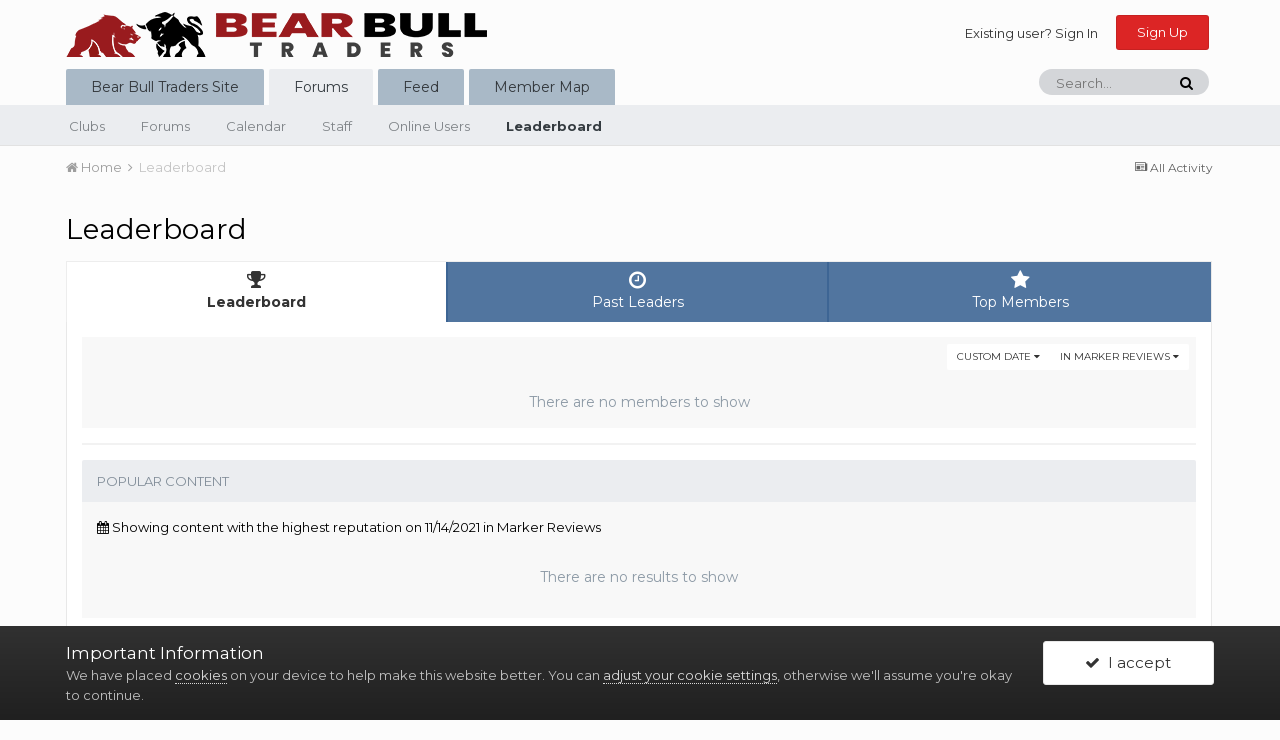

--- FILE ---
content_type: text/html;charset=UTF-8
request_url: https://forums.bearbulltraders.com/leaderboard/?custom_date_start=1636891200&custom_date_end=1636891200&in=membermap-review_id
body_size: 8649
content:
<!DOCTYPE html>
<html lang="en-US" dir="ltr">
	<head>
		<title>Leaderboard - Bear Bull Traders Forums</title>
		
			<!-- Global site tag (gtag.js) - Google Analytics -->
<script async src="https://www.googletagmanager.com/gtag/js?id=UA-120534758-1"></script>
<script>
  window.dataLayer = window.dataLayer || [];
  function gtag(){dataLayer.push(arguments);}
  gtag('js', new Date());

  gtag('config', 'UA-120534758-1');
</script>

		
		<!--[if lt IE 9]>
			<link rel="stylesheet" type="text/css" href="https://forums.bearbulltraders.com/uploads/css_built_1/5e61784858ad3c11f00b5706d12afe52_ie8.css.70c9d332c02b3cac5352d18398b11c14.css">
		    <script src="//forums.bearbulltraders.com/applications/core/interface/html5shiv/html5shiv.js"></script>
		<![endif]-->
		
<meta charset="utf-8">

	<meta name="viewport" content="width=device-width, initial-scale=1">


	
	


	<meta name="twitter:card" content="summary" />


	
		<meta name="twitter:site" content="@BearBullTraders" />
	


	
		
			
				<meta name="robots" content="noindex">
			
		
	

	
		
			
				<meta property="og:site_name" content="Bear Bull Traders Forums">
			
		
	

	
		
			
				<meta property="og:locale" content="en_US">
			
		
	


	
		<link rel="canonical" href="https://forums.bearbulltraders.com/leaderboard/" />
	




<link rel="manifest" href="https://forums.bearbulltraders.com/manifest.webmanifest/">
<meta name="msapplication-config" content="https://forums.bearbulltraders.com/browserconfig.xml/">
<meta name="msapplication-starturl" content="/">
<meta name="application-name" content="Bear Bull Traders Forums">
<meta name="apple-mobile-web-app-title" content="Bear Bull Traders Forums">

	<meta name="theme-color" content="#fcfcfc">






		


	
		<link href="https://fonts.googleapis.com/css?family=Montserrat:300,300i,400,400i,700,700i" rel="stylesheet" referrerpolicy="origin">
	



	<link rel='stylesheet' href='https://forums.bearbulltraders.com/uploads/css_built_1/341e4a57816af3ba440d891ca87450ff_framework.css.1700b72a34cdb9667ff6cd0d382b9172.css?v=06313ae20f' media='all'>

	<link rel='stylesheet' href='https://forums.bearbulltraders.com/uploads/css_built_1/05e81b71abe4f22d6eb8d1a929494829_responsive.css.b768d0202f9775a91dd6bca83af23091.css?v=06313ae20f' media='all'>

	<link rel='stylesheet' href='https://forums.bearbulltraders.com/uploads/css_built_1/90eb5adf50a8c640f633d47fd7eb1778_core.css.5fbc194f90f1c83cd9656ec4960ba160.css?v=06313ae20f' media='all'>

	<link rel='stylesheet' href='https://forums.bearbulltraders.com/uploads/css_built_1/5a0da001ccc2200dc5625c3f3934497d_core_responsive.css.37dbbf66aaf82ea7a78c731d5e0b552f.css?v=06313ae20f' media='all'>

	<link rel='stylesheet' href='https://forums.bearbulltraders.com/uploads/css_built_1/802f8406e60523fd5b2af0bb4d7ccf04_search.css.ba6a0286126bc6ff585519485a86538c.css?v=06313ae20f' media='all'>

	<link rel='stylesheet' href='https://forums.bearbulltraders.com/uploads/css_built_1/9be4fe0d9dd3ee2160f368f53374cd3f_leaderboard.css.4fe27bfbab1e330d28d0f484e626cde7.css?v=06313ae20f' media='all'>

	<link rel='stylesheet' href='https://forums.bearbulltraders.com/uploads/css_built_1/ae8d39c59d6f1b4d32a059629f12aaf5_search_responsive.css.adeb25c35e4f1ec9e55a9db2ed796b20.css?v=06313ae20f' media='all'>

	<link rel='stylesheet' href='https://forums.bearbulltraders.com/uploads/css_built_1/0b28e090c0587a7810b26cd40442b1a5_leaderboard_responsive.css.1c0c3a4298da4b7e86e6a727ee894d38.css?v=06313ae20f' media='all'>




<link rel='stylesheet' href='https://forums.bearbulltraders.com/uploads/css_built_1/258adbb6e4f3e83cd3b355f84e3fa002_custom.css.c04d10be21be508cf5a9bf16aa81636c.css?v=06313ae20f' media='all'>



		
		

	
	
		
		<link rel='shortcut icon' href='https://forums.bearbulltraders.com/uploads/monthly_2021_07/favicon_.png' type="image/png" sizes="215x206">
	

	</head>
	<body class='ipsApp ipsApp_front ipsJS_none ipsClearfix' data-controller='core.front.core.app' data-message="" data-pageApp='core' data-pageLocation='front' data-pageModule='discover' data-pageController='popular' >
		<a href='#elContent' class='ipsHide' title='Go to main content on this page' accesskey='m'>Jump to content</a>
		<div id='ipsLayout_header' class='ipsClearfix'>
			





			
<ul id='elMobileNav' class='ipsList_inline ipsResponsive_hideDesktop ipsResponsive_block' data-controller='core.front.core.mobileNav'>
	
		
			<li id='elMobileBreadcrumb'>
				<a href='https://forums.bearbulltraders.com/'>
					<span>Home</span>
				</a>
			</li>
		
	
	
	
	<li >
		<a data-action="defaultStream" class='ipsType_light'  href='https://forums.bearbulltraders.com/discover/'><i class='icon-newspaper'></i></a>
	</li>

	

	
		<li class='ipsJS_show'>
			<a href='https://forums.bearbulltraders.com/search/'><i class='fa fa-search'></i></a>
		</li>
	
	<li data-ipsDrawer data-ipsDrawer-drawerElem='#elMobileDrawer'>
		<a href='#'>
			
			
				
			
			
			
			<i class='fa fa-navicon'></i>
		</a>
	</li>
</ul>
			<header>
				<div class='ipsLayout_container'>
					


<a href='https://forums.bearbulltraders.com/' id='elLogo' accesskey='1'><img src="https://forums.bearbulltraders.com/uploads/monthly_2020_07/bbt_logo.png.8ca36183c675338ce03676ba9d55d6fb.png" alt='Bear Bull Traders Forums'></a>

					

	<ul id="elUserNav" class="ipsList_inline cSignedOut ipsClearfix ipsResponsive_hidePhone ipsResponsive_block">
		
		
<li id="elSignInLink">
  <a href="//forums.bearbulltraders.com/login/" id="elUserSignIn">
    Existing user? Sign In
  </a>
</li>

		
			<li>
				
					<a href="https://forums.bearbulltraders.com/register/" id="elRegisterButton" class="ipsButton ipsButton_normal ipsButton_primary">Sign Up</a>
				
			</li>
		
	</ul>

				</div>
			</header>
			

	<nav data-controller='core.front.core.navBar' class=''>
		<div class='ipsNavBar_primary ipsLayout_container  ipsClearfix'>
			

	<div id="elSearchWrapper" class="ipsPos_right">
		<div id='elSearch' class='' data-controller='core.front.core.quickSearch'>
			<form accept-charset='utf-8' action='//forums.bearbulltraders.com/search/?do=quicksearch' method='post'>
				<input type='search' id='elSearchField' placeholder='Search...' name='q' autocomplete='off'>
				<button class='cSearchSubmit' type="submit"><i class="fa fa-search"></i></button>
				<div id="elSearchExpanded">
					<div class="ipsMenu_title">
						Search In
					</div>
					<ul class="ipsSideMenu_list ipsSideMenu_withRadios ipsSideMenu_small ipsType_normal" data-ipsSideMenu data-ipsSideMenu-type="radio" data-ipsSideMenu-responsive="false" data-role="searchContexts">
						<li>
							<span class='ipsSideMenu_item ipsSideMenu_itemActive' data-ipsMenuValue='all'>
								<input type="radio" name="type" value="all" checked id="elQuickSearchRadio_type_all">
								<label for='elQuickSearchRadio_type_all' id='elQuickSearchRadio_type_all_label'>Everywhere</label>
							</span>
						</li>
						
						
						
						<li data-role="showMoreSearchContexts">
							<span class='ipsSideMenu_item' data-action="showMoreSearchContexts" data-exclude="all">
								More options...
							</span>
						</li>
					</ul>
					<div class="ipsMenu_title">
						Find results that contain...
					</div>
					<ul class='ipsSideMenu_list ipsSideMenu_withRadios ipsSideMenu_small ipsType_normal' role="radiogroup" data-ipsSideMenu data-ipsSideMenu-type="radio" data-ipsSideMenu-responsive="false" data-filterType='andOr'>
						
							<li>
								<span class='ipsSideMenu_item ipsSideMenu_itemActive' data-ipsMenuValue='and'>
									<input type="radio" name="search_and_or" value="and" checked id="elRadio_andOr_and">
									<label for='elRadio_andOr_and' id='elField_andOr_label_and'><em>All</em> of my search term words</label>
								</span>
							</li>
						
							<li>
								<span class='ipsSideMenu_item ' data-ipsMenuValue='or'>
									<input type="radio" name="search_and_or" value="or"  id="elRadio_andOr_or">
									<label for='elRadio_andOr_or' id='elField_andOr_label_or'><em>Any</em> of my search term words</label>
								</span>
							</li>
						
					</ul>
					<div class="ipsMenu_title">
						Find results in...
					</div>
					<ul class='ipsSideMenu_list ipsSideMenu_withRadios ipsSideMenu_small ipsType_normal' role="radiogroup" data-ipsSideMenu data-ipsSideMenu-type="radio" data-ipsSideMenu-responsive="false" data-filterType='searchIn'>
						<li>
							<span class='ipsSideMenu_item ipsSideMenu_itemActive' data-ipsMenuValue='all'>
								<input type="radio" name="search_in" value="all" checked id="elRadio_searchIn_and">
								<label for='elRadio_searchIn_and' id='elField_searchIn_label_all'>Content titles and body</label>
							</span>
						</li>
						<li>
							<span class='ipsSideMenu_item' data-ipsMenuValue='titles'>
								<input type="radio" name="search_in" value="titles" id="elRadio_searchIn_titles">
								<label for='elRadio_searchIn_titles' id='elField_searchIn_label_titles'>Content titles only</label>
							</span>
						</li>
					</ul>
				</div>
			</form>
		</div>
	</div>

			<ul data-role="primaryNavBar" class='ipsResponsive_showDesktop ipsResponsive_block'>
				


	
		
		
		<li  id='elNavSecondary_16' data-role="navBarItem" data-navApp="core" data-navExt="CustomItem">
			
			
				<a href="https://www.bearbulltraders.com"  data-navItem-id="16" >
					Bear Bull Traders Site
				</a>
			
			
		</li>
	
	

	
		
		
			
		
		<li class='ipsNavBar_active' data-active id='elNavSecondary_1' data-role="navBarItem" data-navApp="core" data-navExt="CustomItem">
			
			
				<a href="https://forums.bearbulltraders.com"  data-navItem-id="1" data-navDefault>
					Forums
				</a>
			
			
				<ul class='ipsNavBar_secondary ' data-role='secondaryNavBar'>
					


	
		
		
		<li  id='elNavSecondary_3' data-role="navBarItem" data-navApp="core" data-navExt="Clubs">
			
			
				<a href="https://forums.bearbulltraders.com/clubs/"  data-navItem-id="3" >
					Clubs
				</a>
			
			
		</li>
	
	

	
		
		
		<li  id='elNavSecondary_10' data-role="navBarItem" data-navApp="forums" data-navExt="Forums">
			
			
				<a href="https://forums.bearbulltraders.com"  data-navItem-id="10" >
					Forums
				</a>
			
			
		</li>
	
	

	
		
		
		<li  id='elNavSecondary_11' data-role="navBarItem" data-navApp="calendar" data-navExt="Calendar">
			
			
				<a href="https://forums.bearbulltraders.com/calendar/"  data-navItem-id="11" >
					Calendar
				</a>
			
			
		</li>
	
	

	
	

	
		
		
		<li  id='elNavSecondary_13' data-role="navBarItem" data-navApp="core" data-navExt="StaffDirectory">
			
			
				<a href="https://forums.bearbulltraders.com/staff/"  data-navItem-id="13" >
					Staff
				</a>
			
			
		</li>
	
	

	
		
		
		<li  id='elNavSecondary_14' data-role="navBarItem" data-navApp="core" data-navExt="OnlineUsers">
			
			
				<a href="https://forums.bearbulltraders.com/online/"  data-navItem-id="14" >
					Online Users
				</a>
			
			
		</li>
	
	

	
		
		
			
		
		<li class='ipsNavBar_active' data-active id='elNavSecondary_15' data-role="navBarItem" data-navApp="core" data-navExt="Leaderboard">
			
			
				<a href="https://forums.bearbulltraders.com/leaderboard/"  data-navItem-id="15" data-navDefault>
					Leaderboard
				</a>
			
			
		</li>
	
	

					<li class='ipsHide' id='elNavigationMore_1' data-role='navMore'>
						<a href='#' data-ipsMenu data-ipsMenu-appendTo='#elNavigationMore_1' id='elNavigationMore_1_dropdown'>More <i class='fa fa-caret-down'></i></a>
						<ul class='ipsHide ipsMenu ipsMenu_auto' id='elNavigationMore_1_dropdown_menu' data-role='moreDropdown'></ul>
					</li>
				</ul>
			
		</li>
	
	

	
		
		
		<li  id='elNavSecondary_2' data-role="navBarItem" data-navApp="core" data-navExt="CustomItem">
			
			
				<a href="https://forums.bearbulltraders.com/discover/"  data-navItem-id="2" >
					Feed
				</a>
			
			
				<ul class='ipsNavBar_secondary ipsHide' data-role='secondaryNavBar'>
					


	
		
		
		<li  id='elNavSecondary_4' data-role="navBarItem" data-navApp="core" data-navExt="AllActivity">
			
			
				<a href="https://forums.bearbulltraders.com/discover/"  data-navItem-id="4" >
					All Activity
				</a>
			
			
		</li>
	
	

	
	

	
	

	
	

	
		
		
		<li  id='elNavSecondary_8' data-role="navBarItem" data-navApp="core" data-navExt="Search">
			
			
				<a href="https://forums.bearbulltraders.com/search/"  data-navItem-id="8" >
					Search
				</a>
			
			
		</li>
	
	

	
		
		
		<li  id='elNavSecondary_9' data-role="navBarItem" data-navApp="core" data-navExt="Promoted">
			
			
				<a href="https://forums.bearbulltraders.com/ourpicks/"  data-navItem-id="9" >
					Our Picks
				</a>
			
			
		</li>
	
	

					<li class='ipsHide' id='elNavigationMore_2' data-role='navMore'>
						<a href='#' data-ipsMenu data-ipsMenu-appendTo='#elNavigationMore_2' id='elNavigationMore_2_dropdown'>More <i class='fa fa-caret-down'></i></a>
						<ul class='ipsHide ipsMenu ipsMenu_auto' id='elNavigationMore_2_dropdown_menu' data-role='moreDropdown'></ul>
					</li>
				</ul>
			
		</li>
	
	

	
		
		
		<li  id='elNavSecondary_17' data-role="navBarItem" data-navApp="membermap" data-navExt="membermap">
			
			
				<a href="https://forums.bearbulltraders.com/membermap/"  data-navItem-id="17" >
					Member Map
				</a>
			
			
		</li>
	
	

				<li class='ipsHide' id='elNavigationMore' data-role='navMore'>
					<a href='#' data-ipsMenu data-ipsMenu-appendTo='#elNavigationMore' id='elNavigationMore_dropdown'>More</a>
					<ul class='ipsNavBar_secondary ipsHide' data-role='secondaryNavBar'>
						<li class='ipsHide' id='elNavigationMore_more' data-role='navMore'>
							<a href='#' data-ipsMenu data-ipsMenu-appendTo='#elNavigationMore_more' id='elNavigationMore_more_dropdown'>More <i class='fa fa-caret-down'></i></a>
							<ul class='ipsHide ipsMenu ipsMenu_auto' id='elNavigationMore_more_dropdown_menu' data-role='moreDropdown'></ul>
						</li>
					</ul>
				</li>
			</ul>
		</div>
	</nav>

		</div>
		<main id='ipsLayout_body' class='ipsLayout_container'>
			<div id='ipsLayout_contentArea'>
				<div id='ipsLayout_contentWrapper'>
					
<nav class='ipsBreadcrumb ipsBreadcrumb_top ipsFaded_withHover'>
	

	<ul class='ipsList_inline ipsPos_right'>
		
		<li >
			<a data-action="defaultStream" class='ipsType_light '  href='https://forums.bearbulltraders.com/discover/'><i class='icon-newspaper'></i> <span>All Activity</span></a>
		</li>
		
	</ul>

	<ul data-role="breadcrumbList">
		<li>
			<a title="Home" href='https://forums.bearbulltraders.com/'>
				<span><i class='fa fa-home'></i> Home <i class='fa fa-angle-right'></i></span>
			</a>
		</li>
		
		
			<li>
				
					<a href='https://forums.bearbulltraders.com/leaderboard/'>
						<span>Leaderboard </span>
					</a>
				
			</li>
		
	</ul>
</nav>
					
					<div id='ipsLayout_mainArea'>
						<a id='elContent'></a>
						
						
						
						

	




						

<div class='ipsPageHeader ipsClearfix ipsSpacer_bottom'>
	<h1 class='ipsType_pageTitle'>Leaderboard</h1>
</div>


<div class='ipsTabs ipsTabs_contained ipsTabs_withIcons ipsTabs_large ipsTabs_stretch ipsClearfix' id='elTabBar' data-ipsTabBar data-ipsTabbar-defaultTab="elTableaderboard" data-ipsTabBar-contentArea='#elLeaderboardContent'>
	<a href='#elTabBar' data-action='expandTabs'><i class='fa fa-caret-down'></i></a>
	<ul role='tablist'>
		
		<li role='presentation'>
			
			<a href='https://forums.bearbulltraders.com/leaderboard/' role='tab' id='elTableaderboard' class='ipsType_center ipsTabs_item ipsTabs_activeItem' aria-selected="true">
				<i class='fa fa-trophy'></i>
				Leaderboard
			</a>
		</li>
		
		<li role='presentation'>
			
			<a href='https://forums.bearbulltraders.com/pastleaders/' role='tab' id='elTabhistory' class='ipsType_center ipsTabs_item ' >
				<i class='fa fa-clock-o'></i>
				Past Leaders
			</a>
		</li>
		
		<li role='presentation'>
			
			<a href='https://forums.bearbulltraders.com/topmembers/' role='tab' id='elTabmembers' class='ipsType_center ipsTabs_item ' >
				<i class='fa fa-star'></i>
				Top Members
			</a>
		</li>
		
	</ul>
</div>
<section id='elLeaderboardContent' class="ipsTabs_panels ipsTabs_contained">
	<div id='ipsTabs_elTabBar_elTableaderboard_panel' aria-labelledby='elTableaderboard' aria-hidden='false' class='ipsTabs_panel ipsPad'>
		



<div>
    <div class="ipsAreaBackground_light">
        <div class="ipsReputationFilters ipsPad_half ipsClearfix ipsClear">
            
            <ul class="ipsButtonRow ipsPos_right ipsClearfix">
                <li>
                    <a href='#elLeaderboard_app_menu' id="elLeaderboard_app" data-ipsMenu>in Marker Reviews <i class="fa fa-caret-down"></i></a>
                    <ul id="elLeaderboard_app_menu" class="ipsMenu ipsMenu_selectable ipsMenu_normal ipsHide">
                        <li class="ipsMenu_item "><a href="https://forums.bearbulltraders.com/leaderboard/?custom_date_start=1636891200&amp;custom_date_end=1636891200">All areas</a></li>
                        
                        <li class="ipsMenu_item "><a href="https://forums.bearbulltraders.com/leaderboard/?custom_date_start=1636891200&amp;custom_date_end=1636891200&amp;in=membermap-marker_id">Markers</a></li>
                        
                        <li class="ipsMenu_item "><a href="https://forums.bearbulltraders.com/leaderboard/?custom_date_start=1636891200&amp;custom_date_end=1636891200&amp;in=membermap-comment_id">Marker Comments</a></li>
                        
                        <li class="ipsMenu_item ipsMenu_itemChecked"><a href="https://forums.bearbulltraders.com/leaderboard/?custom_date_start=1636891200&amp;custom_date_end=1636891200&amp;in=membermap-review_id">Marker Reviews</a></li>
                        
                        <li class="ipsMenu_item "><a href="https://forums.bearbulltraders.com/leaderboard/?custom_date_start=1636891200&amp;custom_date_end=1636891200&amp;in=calendar-event_id">Events</a></li>
                        
                        <li class="ipsMenu_item "><a href="https://forums.bearbulltraders.com/leaderboard/?custom_date_start=1636891200&amp;custom_date_end=1636891200&amp;in=calendar-comment_id">Event Comments</a></li>
                        
                        <li class="ipsMenu_item "><a href="https://forums.bearbulltraders.com/leaderboard/?custom_date_start=1636891200&amp;custom_date_end=1636891200&amp;in=calendar-review_id">Event Reviews</a></li>
                        
                        <li class="ipsMenu_item "><a href="https://forums.bearbulltraders.com/leaderboard/?custom_date_start=1636891200&amp;custom_date_end=1636891200&amp;in=forums-pid">Posts</a></li>
                        
                        <li class="ipsMenu_item "><a href="https://forums.bearbulltraders.com/leaderboard/?custom_date_start=1636891200&amp;custom_date_end=1636891200&amp;in=core-status_id">Status Updates</a></li>
                        
                        <li class="ipsMenu_item "><a href="https://forums.bearbulltraders.com/leaderboard/?custom_date_start=1636891200&amp;custom_date_end=1636891200&amp;in=core-status_reply_id">Status Replies</a></li>
                        
                    </ul>
                </li>
                <li>
                    <a href='#elLeaderboard_time_menu' id="elLeaderboard_time" data-ipsMenu>
                        
                        Custom Date
                        
                        <i class="fa fa-caret-down"></i>
                    </a>
                    <ul id="elLeaderboard_time_menu" class="ipsMenu ipsMenu_selectable ipsMenu_normal ipsHide">
                        
                        <li class="ipsMenu_item ">
                            <a href="https://forums.bearbulltraders.com/leaderboard/?in=membermap-review_id&amp;time=oldest">
                                All time
                                <p class="ipsTruncate ipsTruncate_line ipsType_reset ipsType_light">
                                    June 10 2018 - December 20 2025
                                </p>
                            </a>
                        </li>
                        
                        <li class="ipsMenu_item ">
                            <a href="https://forums.bearbulltraders.com/leaderboard/?in=membermap-review_id&amp;time=year">
                                Year
                                <p class="ipsTruncate ipsTruncate_line ipsType_reset ipsType_light">
                                    December 20 2024 - December 20 2025
                                </p>
                            </a>
                        </li>
                        
                        <li class="ipsMenu_item ">
                            <a href="https://forums.bearbulltraders.com/leaderboard/?in=membermap-review_id&amp;time=month">
                                Month
                                <p class="ipsTruncate ipsTruncate_line ipsType_reset ipsType_light">
                                    November 20 2025 - December 20 2025
                                </p>
                            </a>
                        </li>
                        
                        <li class="ipsMenu_item ">
                            <a href="https://forums.bearbulltraders.com/leaderboard/?in=membermap-review_id&amp;time=week">
                                Week
                                <p class="ipsTruncate ipsTruncate_line ipsType_reset ipsType_light">
                                    December 13 2025 - December 20 2025
                                </p>
                            </a>
                        </li>
                        
                        <li class="ipsMenu_item ">
                            <a href="https://forums.bearbulltraders.com/leaderboard/?in=membermap-review_id&amp;time=today">
                                Today
                                <p class="ipsTruncate ipsTruncate_line ipsType_reset ipsType_light">
                                    December 20 2025
                                </p>
                            </a>
                        </li>
                        
                        <li class="ipsMenu_item ipsMenu_itemChecked">
                            <a href="#" data-ipsDialog data-ipsDialog-size='narrow' data-ipsDialog-content='#elDateForm' data-ipsDialog-title="Custom Date">Custom Date
                            
                            <p class="ipsType_reset ipsType_light">
                                
                                11/14/2021
                                 - 
                                
                                
                                11/14/2021
                                
                            </p>
                            
                            </a>
                        </li>
                    </ul>
                    <div class="ipsHide" id="elDateForm">
                        
<form accept-charset='utf-8' class="ipsForm ipsForm_vertical" action="https://forums.bearbulltraders.com/leaderboard/?custom_date_start=1636891200&amp;custom_date_end=1636891200&amp;in=membermap-review_id" method="post" enctype="multipart/form-data"  data-ipsForm>
	<input type="hidden" name="popular_date_submitted" value="1">
	
		
			<input type="hidden" name="csrfKey" value="1a8bbfd924952eaea243b93b47044781">
		
	
	
		<input type="hidden" name="MAX_FILE_SIZE" value="536870912">
		<input type="hidden" name="plupload" value="11cce9fc57af50f48a1b57caa8c91368">
	
	
	
		<div class="ipsPad">
			
				<ul class='ipsList_reset'>
					
						
							
								
<li class='ipsFieldRow ipsClearfix ' id="popular_date_custom_date">
	
		
			<label class='ipsFieldRow_label' >
				Custom Date 
			</label>
		
		<div class='ipsFieldRow_content' >
			
			
Between 
<input
	type="date"
	name="custom_date[start]"
	value="2021-11-14" data-preferredFormat="11/14/2021"
	
	min="2018-06-10"
	max="2038-01-19"
	
	class="ipsField_short"
	data-control="date"
>

 and 
<input
	type="date"
	name="custom_date[end]"
	value="2021-11-14" data-preferredFormat="11/14/2021"
	
	min="1901-12-13"
	max="2038-01-19"
	
	class="ipsField_short"
	data-control="date"
>


			
			
			
			
		</div>
	
</li>
							
						
					
				</ul>
			
		</div>
	
	<ul class="ipsPad ipsToolList ipsToolList_horizontal ipsList_reset ipsClearfix ipsAreaBackground">
		
			<li>

	<button type="submit" class="ipsButton ipsButton_primary" tabindex="2" accesskey="s"  role="button">Continue</button>
</li>
		
	</ul>
</form>
                    </div>
                </li>
            </ul>
            
        </div>
	
		<p class='ipsAreaBackground_light ipsType_center ipsPad ipsType_reset ipsType_light ipsType_normal'>
			There are no members to show
		</p>
	
    </div>
</div>
<hr class='ipsHr'>

<section class='ipsSpacer_top' data-controller='core.front.core.ignoredComments'>
	<h2 class='ipsType_sectionTitle ipsType_reset'>Popular Content</h2>
	<div class='ipsAreaBackground_light ipsPad'>
		<div data-role='popularBody'>
			<p class="ipsType_reset ipsType_medium ipsSpacer_bottom"><i class='fa fa-calendar'></i> Showing content with the highest reputation on 11/14/2021 in Marker Reviews</p>
			<div data-role='popularResults'>
				<ol class='ipsStream ipsList_reset' data-role='popularContent'>
					


	<li class='ipsType_center ipsPad' data-role="streamNoResultsMessage">
		<p class='ipsType_reset ipsType_light ipsType_normal'>
			There are no results to show
		</p>
	</li>

				</ol>
			</div>
		</div>
	</div>
</section>

	</div>
</section>
						


					</div>
					


	<div id='ipsLayout_sidebar' class='ipsLayout_sidebarright ' data-controller='core.front.widgets.sidebar'>
		
		
		
		


	<div class='cWidgetContainer '  data-role='widgetReceiver' data-orientation='vertical' data-widgetArea='sidebar'>
		<ul class='ipsList_reset'>
			
				
					
					<li class='ipsWidget ipsWidget_vertical ipsBox ipsWidgetHide ipsHide ' data-blockID='app_core_newsletter_newsletter' data-blockConfig="true" data-blockTitle="Newsletter Signup" data-blockErrorMessage="This block cannot be shown. This could be because it needs configuring, is unable to show on this page, or will show after reloading this page." data-controller='core.front.widgets.block'></li>
				
			
		</ul>
	</div>

	</div>

					
<nav class='ipsBreadcrumb ipsBreadcrumb_bottom ipsFaded_withHover'>
	
		


	

	<ul class='ipsList_inline ipsPos_right'>
		
		<li >
			<a data-action="defaultStream" class='ipsType_light '  href='https://forums.bearbulltraders.com/discover/'><i class='icon-newspaper'></i> <span>All Activity</span></a>
		</li>
		
	</ul>

	<ul data-role="breadcrumbList">
		<li>
			<a title="Home" href='https://forums.bearbulltraders.com/'>
				<span><i class='fa fa-home'></i> Home <i class='fa fa-angle-right'></i></span>
			</a>
		</li>
		
		
			<li>
				
					<a href='https://forums.bearbulltraders.com/leaderboard/'>
						<span>Leaderboard </span>
					</a>
				
			</li>
		
	</ul>
</nav>
				</div>
			</div>
			
		</main>
		<footer id='ipsLayout_footer' class='ipsClearfix'>
			<div class='ipsLayout_container'>
				
				

<ul id='elFooterSocialLinks' class='ipsList_inline ipsType_center ipsSpacer_top'>
	

	
		<li class='cUserNav_icon'>
			<a href='https://web.facebook.com/BearBullTraders/' target='_blank' class='cShareLink cShareLink_facebook' rel='noopener noreferrer'><i class='fa fa-facebook'></i></a>
		</li>
	
		<li class='cUserNav_icon'>
			<a href='https://twitter.com/BearBullTraders' target='_blank' class='cShareLink cShareLink_twitter' rel='noopener noreferrer'><i class='fa fa-twitter'></i></a>
		</li>
	
		<li class='cUserNav_icon'>
			<a href='https://www.youtube.com/channel/UCfO2yCpx6_XU-xovhpJuaYw' target='_blank' class='cShareLink cShareLink_youtube' rel='noopener noreferrer'><i class='fa fa-youtube'></i></a>
		</li>
	
		<li class='cUserNav_icon'>
			<a href='https://www.instagram.com/bearbulltraders' target='_blank' class='cShareLink cShareLink_instagram' rel='noopener noreferrer'><i class='fa fa-instagram'></i></a>
		</li>
	
		<li class='cUserNav_icon'>
			<a href='https://www.linkedin.com/company/bearbulltraders' target='_blank' class='cShareLink cShareLink_linkedin' rel='noopener noreferrer'><i class='fa fa-linkedin'></i></a>
		</li>
	

</ul>


<ul class='ipsList_inline ipsType_center ipsSpacer_top' id="elFooterLinks">
	
	
	
	
	
		<li><a href='https://forums.bearbulltraders.com/privacy/'>Privacy Policy</a></li>
	
		<li><a href='https://forums.bearbulltraders.com/terms/'>Terms of Use</a></li>
	
		<li><a rel="nofollow" href='https://forums.bearbulltraders.com/contact/' data-ipsdialog data-ipsDialog-remoteSubmit data-ipsDialog-flashMessage='Thanks, your message has been sent to the administrators.' data-ipsdialog-title="Contact Us">Contact Us</a></li>
	
</ul>	


<p id='elCopyright'>
	<span id='elCopyright_userLine'>Copyright © 2021 BearBullTraders.com. All Right Reserved.</span>
	<a rel='nofollow' title='Invision Community' href='https://www.invisioncommunity.com/'>Powered by Invision Community</a>
</p>
			</div>
		</footer>
		
<div id='elMobileDrawer' class='ipsDrawer ipsHide'>
	<a href='#' class='ipsDrawer_close' data-action='close'><span>&times;</span></a>
	<div class='ipsDrawer_menu'>
		<div class='ipsDrawer_content'>
			

			<div class='ipsSpacer_bottom ipsPad'>
				<ul class='ipsToolList ipsToolList_vertical'>
					
						<li>
							<a href='https://forums.bearbulltraders.com/login/' id='elSigninButton_mobile' class='ipsButton ipsButton_light ipsButton_small ipsButton_fullWidth'>Existing user? Sign In</a>
						</li>
						
							<li>
								
									<a href='https://forums.bearbulltraders.com/register/'  id='elRegisterButton_mobile' class='ipsButton ipsButton_small ipsButton_fullWidth ipsButton_important'>Sign Up</a>
								
							</li>
						
					

					
				</ul>
			</div>

			<ul class='ipsDrawer_list'>
				

				
				
				
				
					
						
						
							<li><a href='https://www.bearbulltraders.com' >Bear Bull Traders Site</a></li>
						
					
				
					
						
						
							<li class='ipsDrawer_itemParent'>
								<h4 class='ipsDrawer_title'><a href='#'>Forums</a></h4>
								<ul class='ipsDrawer_list'>
									<li data-action="back"><a href='#'>Back</a></li>
									
										<li><a href='https://forums.bearbulltraders.com'>Forums</a></li>
									
									
									
										


	
		
			<li>
				<a href='https://forums.bearbulltraders.com/clubs/' >
					Clubs
				</a>
			</li>
		
	

	
		
			<li>
				<a href='https://forums.bearbulltraders.com' >
					Forums
				</a>
			</li>
		
	

	
		
			<li>
				<a href='https://forums.bearbulltraders.com/calendar/' >
					Calendar
				</a>
			</li>
		
	

	

	
		
			<li>
				<a href='https://forums.bearbulltraders.com/staff/' >
					Staff
				</a>
			</li>
		
	

	
		
			<li>
				<a href='https://forums.bearbulltraders.com/online/' >
					Online Users
				</a>
			</li>
		
	

	
		
			<li>
				<a href='https://forums.bearbulltraders.com/leaderboard/' >
					Leaderboard
				</a>
			</li>
		
	

										
								</ul>
							</li>
						
					
				
					
						
						
							<li class='ipsDrawer_itemParent'>
								<h4 class='ipsDrawer_title'><a href='#'>Feed</a></h4>
								<ul class='ipsDrawer_list'>
									<li data-action="back"><a href='#'>Back</a></li>
									
										<li><a href='https://forums.bearbulltraders.com/discover/'>Feed</a></li>
									
									
									
										


	
		
			<li>
				<a href='https://forums.bearbulltraders.com/discover/' >
					All Activity
				</a>
			</li>
		
	

	

	

	

	
		
			<li>
				<a href='https://forums.bearbulltraders.com/search/' >
					Search
				</a>
			</li>
		
	

	
		
			<li>
				<a href='https://forums.bearbulltraders.com/ourpicks/' >
					Our Picks
				</a>
			</li>
		
	

										
								</ul>
							</li>
						
					
				
					
						
						
							<li><a href='https://forums.bearbulltraders.com/membermap/' >Member Map</a></li>
						
					
				
			</ul>
		</div>
	</div>
</div>

<div id='elMobileCreateMenuDrawer' class='ipsDrawer ipsHide'>
	<a href='#' class='ipsDrawer_close' data-action='close'><span>&times;</span></a>
	<div class='ipsDrawer_menu'>
		<div class='ipsDrawer_content ipsSpacer_bottom ipsPad'>
			<ul class='ipsDrawer_list'>
				<li class="ipsDrawer_listTitle ipsType_reset">Create New...</li>
				
			</ul>
		</div>
	</div>
</div>
		







	




	





<div id='elGuestTerms' class='ipsPad_half ipsJS_hide' data-role='guestTermsBar' data-controller='core.front.core.guestTerms'>
	<div class='ipsLayout_container'>
		<div class='ipsGrid ipsGrid_collapsePhone'>
			<div class='ipsGrid_span10'>
				<h2 class='ipsType_sectionHead'>Important Information</h2>
				<p class='ipsType_reset ipsType_medium cGuestTerms_contents'>We have placed <a href='https://forums.bearbulltraders.com/cookies/'>cookies</a> on your device to help make this website better. You can <a href='https://forums.bearbulltraders.com/cookies/'>adjust your cookie settings</a>, otherwise we'll assume you're okay to continue.</p>
			</div>
			<div class='ipsGrid_span2'>
				<a href='https://forums.bearbulltraders.com/index.php?app=core&amp;module=system&amp;controller=terms&amp;do=dismiss&amp;ref=aHR0cHM6Ly9mb3J1bXMuYmVhcmJ1bGx0cmFkZXJzLmNvbS8=&amp;csrfKey=1a8bbfd924952eaea243b93b47044781' rel='nofollow' class='ipsButton ipsButton_veryLight ipsButton_large ipsButton_fullWidth' data-action='dismissTerms'><i class='fa fa-check'></i>&nbsp; I accept</a>
			</div>
		</div>
	</div>
</div>
		

	<script type='text/javascript'>
		var ipsDebug = false;		
	
		var CKEDITOR_BASEPATH = '//forums.bearbulltraders.com/applications/core/interface/ckeditor/ckeditor/';
	
		var ipsSettings = {
			
			
			cookie_path: "/",
			
			cookie_prefix: "ips4_",
			
			
			cookie_ssl: true,
			
			upload_imgURL: "https://forums.bearbulltraders.com/uploads/set_resources_1/0cb563f8144768654a2205065d13abd6_upload.png",
			message_imgURL: "https://forums.bearbulltraders.com/uploads/set_resources_1/0cb563f8144768654a2205065d13abd6_message.png",
			notification_imgURL: "https://forums.bearbulltraders.com/uploads/set_resources_1/0cb563f8144768654a2205065d13abd6_notification.png",
			baseURL: "//forums.bearbulltraders.com/",
			jsURL: "//forums.bearbulltraders.com/applications/core/interface/js/js.php",
			csrfKey: "1a8bbfd924952eaea243b93b47044781",
			antiCache: "06313ae20f",
			disableNotificationSounds: false,
			useCompiledFiles: true,
			links_external: true,
			memberID: 0,
			lazyLoadEnabled: true,
			blankImg: "//forums.bearbulltraders.com/applications/core/interface/js/spacer.png",
			analyticsProvider: "ga",
			viewProfiles: true,
			mapProvider: 'google',
			mapApiKey: "AIzaSyBKaCnwDFHfi18KX3K-PmrMAL4ZgGCjwF4",
			
		};
	</script>





<script type='text/javascript' src='https://forums.bearbulltraders.com/uploads/javascript_global/root_library.js.72787f122a7b352a896addeee516f7bc.js?v=06313ae20f' data-ips></script>


<script type='text/javascript' src='https://forums.bearbulltraders.com/uploads/javascript_global/root_js_lang_1.js.96ef14143aa19e06a1f0e9f6758172ea.js?v=06313ae20f' data-ips></script>


<script type='text/javascript' src='https://forums.bearbulltraders.com/uploads/javascript_global/root_framework.js.ff1a816670fb0275e14f9423cdcdbf76.js?v=06313ae20f' data-ips></script>


<script type='text/javascript' src='https://forums.bearbulltraders.com/uploads/javascript_core/global_global_core.js.04a3102d03c467220e33bf0fbe8afba3.js?v=06313ae20f' data-ips></script>


<script type='text/javascript' src='https://forums.bearbulltraders.com/uploads/javascript_core/plugins_plugins.js.157c06227f7b8998972abb99acd22c9c.js?v=06313ae20f' data-ips></script>


<script type='text/javascript' src='https://forums.bearbulltraders.com/uploads/javascript_global/root_front.js.e0f457b5cee2d3a6280a67b3e1b92382.js?v=06313ae20f' data-ips></script>


<script type='text/javascript' src='//forums.bearbulltraders.com/applications/core/interface/jquery/jquery-ui.js?v=06313ae20f' data-ips></script>


<script type='text/javascript' src='//forums.bearbulltraders.com/applications/core/interface/jquery/jquery-touchpunch.js?v=06313ae20f' data-ips></script>


<script type='text/javascript' src='https://forums.bearbulltraders.com/uploads/javascript_core/front_app.js.f18dc2f26aa43324ca909ab9805b9cc8.js?v=06313ae20f' data-ips></script>


<script type='text/javascript' src='https://forums.bearbulltraders.com/uploads/javascript_global/root_map.js.e73ea69b5347d0c3f7903f5dac5d9234.js?v=06313ae20f' data-ips></script>



	<script type='text/javascript'>
		
			ips.setSetting( 'date_format', jQuery.parseJSON('"mm\/dd\/yy"') );
		
			ips.setSetting( 'date_first_day', jQuery.parseJSON('0') );
		
			ips.setSetting( 'remote_image_proxy', jQuery.parseJSON('2') );
		
			ips.setSetting( 'ipb_url_filter_option', jQuery.parseJSON('"none"') );
		
			ips.setSetting( 'url_filter_any_action', jQuery.parseJSON('"allow"') );
		
			ips.setSetting( 'bypass_profanity', jQuery.parseJSON('0') );
		
			ips.setSetting( 'emoji_style', jQuery.parseJSON('"native"') );
		
			ips.setSetting( 'emoji_shortcodes', jQuery.parseJSON('"1"') );
		
			ips.setSetting( 'emoji_ascii', jQuery.parseJSON('"1"') );
		
			ips.setSetting( 'emoji_cache', jQuery.parseJSON('1734758006') );
		
		
	</script>



<script type='application/ld+json'>
{
    "@context": "http://www.schema.org",
    "publisher": "https://forums.bearbulltraders.com/#organization",
    "@type": "WebSite",
    "@id": "https://forums.bearbulltraders.com/#website",
    "mainEntityOfPage": "https://forums.bearbulltraders.com/",
    "name": "Bear Bull Traders Forums",
    "url": "https://forums.bearbulltraders.com/",
    "potentialAction": {
        "type": "SearchAction",
        "query-input": "required name=query",
        "target": "https://forums.bearbulltraders.com/search/?q={query}"
    },
    "inLanguage": [
        {
            "@type": "Language",
            "name": "English (USA)",
            "alternateName": "en-US"
        }
    ]
}	
</script>

<script type='application/ld+json'>
{
    "@context": "http://www.schema.org",
    "@type": "Organization",
    "@id": "https://forums.bearbulltraders.com/#organization",
    "mainEntityOfPage": "https://forums.bearbulltraders.com/",
    "name": "Bear Bull Traders Forums",
    "url": "https://forums.bearbulltraders.com/",
    "logo": {
        "@type": "ImageObject",
        "@id": "https://forums.bearbulltraders.com/#logo",
        "url": "https://forums.bearbulltraders.com/uploads/monthly_2020_07/bbt_logo.png.8ca36183c675338ce03676ba9d55d6fb.png"
    },
    "sameAs": [
        "https://web.facebook.com/BearBullTraders/",
        "https://twitter.com/BearBullTraders",
        "https://www.youtube.com/channel/UCfO2yCpx6_XU-xovhpJuaYw",
        "https://www.instagram.com/bearbulltraders",
        "https://www.linkedin.com/company/bearbulltraders"
    ],
    "address": {
        "@type": "PostalAddress",
        "streetAddress": "",
        "addressLocality": "Vancouver",
        "addressRegion": "British Columbia",
        "postalCode": "",
        "addressCountry": "CA"
    }
}	
</script>

<script type='application/ld+json'>
{
    "@context": "http://schema.org",
    "@type": "BreadcrumbList",
    "itemListElement": [
        {
            "@type": "ListItem",
            "position": 1,
            "item": {
                "@id": "https://forums.bearbulltraders.com/leaderboard/",
                "name": "Leaderboard"
            }
        }
    ]
}	
</script>

<script type='application/ld+json'>
{
    "@context": "http://schema.org",
    "@type": "ContactPage",
    "url": "https://forums.bearbulltraders.com/contact/"
}	
</script>


		
		
		<!--ipsQueryLog-->
		<!--ipsCachingLog-->
		
		
	<script defer src="https://static.cloudflareinsights.com/beacon.min.js/vcd15cbe7772f49c399c6a5babf22c1241717689176015" integrity="sha512-ZpsOmlRQV6y907TI0dKBHq9Md29nnaEIPlkf84rnaERnq6zvWvPUqr2ft8M1aS28oN72PdrCzSjY4U6VaAw1EQ==" data-cf-beacon='{"version":"2024.11.0","token":"1e04967791ab4fdd94ad9dbca8b008c0","server_timing":{"name":{"cfCacheStatus":true,"cfEdge":true,"cfExtPri":true,"cfL4":true,"cfOrigin":true,"cfSpeedBrain":true},"location_startswith":null}}' crossorigin="anonymous"></script>
</body>
</html>

--- FILE ---
content_type: text/css
request_url: https://forums.bearbulltraders.com/uploads/css_built_1/0b28e090c0587a7810b26cd40442b1a5_leaderboard_responsive.css.1c0c3a4298da4b7e86e6a727ee894d38.css?v=06313ae20f
body_size: -107
content:
 @media screen and (max-width:767px){.cPopularItem{flex-wrap:wrap;}html[dir] .cPopularItem > div:last-child{border:0;}.cPopularItem_stats{border-top:1px solid rgba(0,0,0,0.1);width:100%;margin-top:10px;padding-top:10px;}.cPastLeaders_row{margin-bottom:15px;}.cPastLeaders_cell{margin-bottom:10px;}html[dir="ltr"] .cPastLeaders_cell{padding-right:40px;}html[dir="rtl"] .cPastLeaders_cell{padding-left:40px;}html[dir="ltr"] .cPastLeaders_cell .ipsPhotoPanel{margin-left:45px;}html[dir="rtl"] .cPastLeaders_cell .ipsPhotoPanel{margin-right:45px;}.cPastLeaders_cell:after{font-size:20px;line-height:28px;}html[dir] .cPastLeaders_cell .ipsLeaderboard_trophy{margin:0;transform:scale(0.8);}.cPastLeaders_cell.cPastLeaders_cellEmpty{min-height:35px;}}

--- FILE ---
content_type: text/css
request_url: https://forums.bearbulltraders.com/uploads/css_built_1/258adbb6e4f3e83cd3b355f84e3fa002_custom.css.c04d10be21be508cf5a9bf16aa81636c.css?v=06313ae20f
body_size: -80
content:
 .ipsNavBar_primary > ul > li > a{background:#A9B9C7;}#elSearch{background-color:#D4D6D9;}#elUserNav > li > a{color:#333;}.ipsPad_half.ipsWidget_inner.nbAdWidgetCascade{padding:0;}.ipsWidget[data-blockid*="plugin_3_nbAdsWidget_pwm30v82x"] .ipsWidget_inner{padding:0;}.ipsWidget.ipsWidget_vertical.ipsBox[data-blockid*="plugin_3_nbAdsWidget_pwm30v82x"]{background-color:#fcfcfc;border:0 !important;box-shadow:none;}.ipsWidget[data-blockid*="plugin_3_nbAdsWidget_okf1o4lpf"] .ipsWidget_inner{padding:0;}.ipsWidget.ipsWidget_vertical.ipsBox[data-blockid*="plugin_3_nbAdsWidget_okf1o4lpf"]{background-color:#fcfcfc;border:0 !important;box-shadow:none;}body[data-pageapp=forums][data-pagelocation=front][data-pagemodule=forums][data-pagecontroller=index] .ipsDataItem_subList{display:none;}.pac-container{z-index:6000;}

--- FILE ---
content_type: application/javascript
request_url: https://forums.bearbulltraders.com/uploads/javascript_global/root_map.js.e73ea69b5347d0c3f7903f5dac5d9234.js?v=06313ae20f
body_size: 353
content:
var ipsJavascriptMap={"core":{"global_core":"https://forums.bearbulltraders.com/uploads/javascript_core/global_global_core.js.04a3102d03c467220e33bf0fbe8afba3.js","front_statuses":"https://forums.bearbulltraders.com/uploads/javascript_core/front_front_statuses.js.91739fefc35f4cc5ec743663278c867d.js","front_profile":"https://forums.bearbulltraders.com/uploads/javascript_core/front_front_profile.js.c388da0639a8cd7c811578d58359845b.js","front_search":"https://forums.bearbulltraders.com/uploads/javascript_core/front_front_search.js.0ce63acb15d7335acc4503285e42630c.js","front_core":"https://forums.bearbulltraders.com/uploads/javascript_core/front_front_core.js.9526e6664253d9d776922edc3f3ec220.js","front_widgets":"https://forums.bearbulltraders.com/uploads/javascript_core/front_front_widgets.js.6520af087e45f2000d6216f357d8659e.js","front_clubs":"https://forums.bearbulltraders.com/uploads/javascript_core/front_front_clubs.js.de4d8a3074225b86554b307e2ac0d121.js","front_streams":"https://forums.bearbulltraders.com/uploads/javascript_core/front_front_streams.js.b5cc2347274132a9fdc1483460ad6a06.js","front_system":"https://forums.bearbulltraders.com/uploads/javascript_core/front_front_system.js.bdedf646541c3cfa055d77cda045e96f.js","front_messages":"https://forums.bearbulltraders.com/uploads/javascript_core/front_front_messages.js.582596cd60534b98ee433d9beef40718.js","front_ignore":"https://forums.bearbulltraders.com/uploads/javascript_core/front_front_ignore.js.fb15b98917494757918c8889fc60c7ac.js","admin_core":"https://forums.bearbulltraders.com/uploads/javascript_core/admin_admin_core.js.47d48eb748ff08305233562115d724f4.js","admin_dashboard":"https://forums.bearbulltraders.com/uploads/javascript_core/admin_admin_dashboard.js.3ad68c9ee0bfa7935b71268f7edb0206.js","admin_system":"https://forums.bearbulltraders.com/uploads/javascript_core/admin_admin_system.js.5eb5c7bb3e55058ed1cd2b903c822e76.js"},"forums":{"front_topic":"https://forums.bearbulltraders.com/uploads/javascript_forums/front_front_topic.js.f346ee1a309e9f62a866378c56190836.js","front_forum":"https://forums.bearbulltraders.com/uploads/javascript_forums/front_front_forum.js.3d4414243ecce3930e9e98f9cb9c9b11.js"},"calendar":{"front_browse":"https://forums.bearbulltraders.com/uploads/javascript_calendar/front_front_browse.js.875a200678088cc4e91c21f14fc9c3e9.js","front_venue":"https://forums.bearbulltraders.com/uploads/javascript_calendar/front_front_venue.js.b0a4838025a447a9e2863e945c756868.js","front_submit":"https://forums.bearbulltraders.com/uploads/javascript_calendar/front_front_submit.js.a6910172c9fe0282dbcc990fd3bb1827.js"},"membermap":{"front_main":"https://forums.bearbulltraders.com/uploads/javascript_membermap/front_front_main.js.aa7b207a6bc0c46b8eb59eca79335598.js","front_markers":"https://forums.bearbulltraders.com/uploads/javascript_membermap/front_front_markers.js.ef329d8404a4128894a9e574a075672a.js"}};;